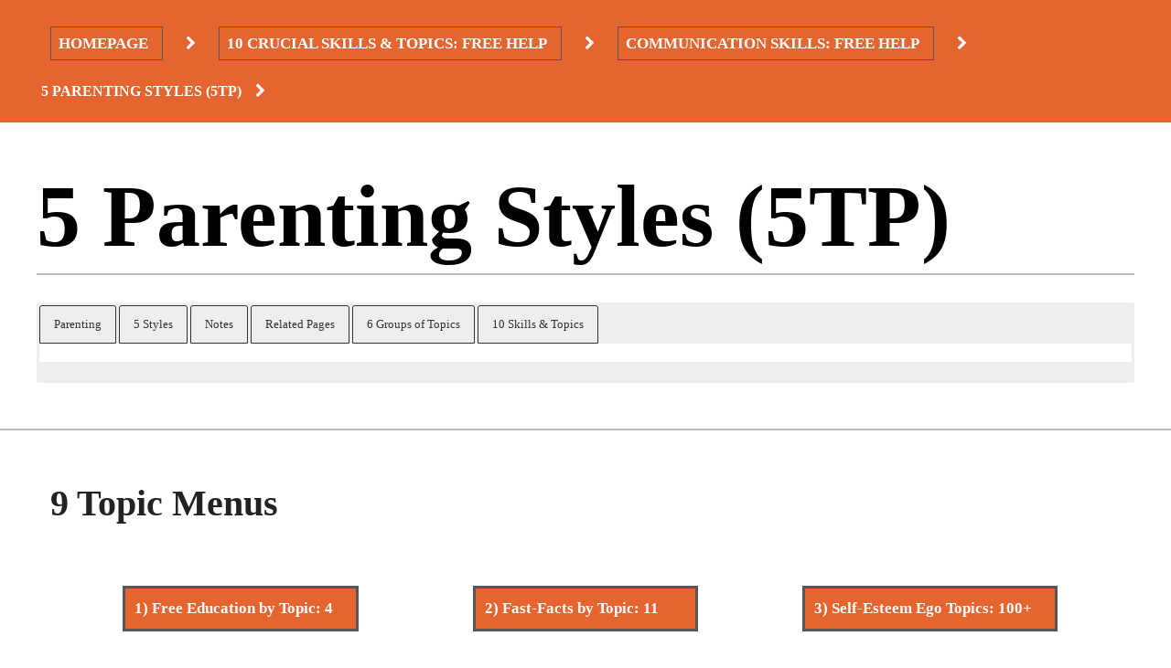

--- FILE ---
content_type: text/html; charset=UTF-8
request_url: https://kevinfitzmaurice.com/free-stuff/communication-skills/5-parenting-styles-5tp/
body_size: 14255
content:
<!doctype html><html lang="en-US" prefix="og: https://ogp.me/ns#" ><head><script data-no-optimize="1">var litespeed_docref=sessionStorage.getItem("litespeed_docref");litespeed_docref&&(Object.defineProperty(document,"referrer",{get:function(){return litespeed_docref}}),sessionStorage.removeItem("litespeed_docref"));</script> <meta charset="UTF-8" /><meta name="viewport" content="width=device-width, initial-scale=1" /><title>5 Parenting Styles Expose the Different Kinds of Parenting</title><meta name="description" content="5 Parenting Styles to understand where you are succeeding or failing as a parent or leader. You can learn a better style for better results."/><meta name="robots" content="follow, index, max-snippet:-1, max-video-preview:-1, max-image-preview:large"/><link rel="canonical" href="https://kevinfitzmaurice.com/free-stuff/communication-skills/5-parenting-styles-5tp/" /><meta property="og:locale" content="en_US" /><meta property="og:type" content="article" /><meta property="og:title" content="5 Parenting Styles Expose the Different Kinds of Parenting" /><meta property="og:description" content="5 Parenting Styles to understand where you are succeeding or failing as a parent or leader. You can learn a better style for better results." /><meta property="og:url" content="https://kevinfitzmaurice.com/free-stuff/communication-skills/5-parenting-styles-5tp/" /><meta property="og:site_name" content="kevinfitzmaurice.com" /><meta property="article:publisher" content="https://www.facebook.com/FitzMauricePublishers/" /><meta property="og:updated_time" content="2023-10-14T10:02:58-08:00" /><meta property="og:image" content="https://kevinfitzmaurice.com/wp-content/uploads/2020/12/games_ego_cover_56.jpg" /><meta property="og:image:secure_url" content="https://kevinfitzmaurice.com/wp-content/uploads/2020/12/games_ego_cover_56.jpg" /><meta property="og:image:width" content="600" /><meta property="og:image:height" content="900" /><meta property="og:image:alt" content="Games Will Help You to Find Freedom from Ego" /><meta property="og:image:type" content="image/jpeg" /><meta property="article:published_time" content="2016-12-03T00:34:36-08:00" /><meta property="article:modified_time" content="2023-10-14T10:02:58-08:00" /><meta name="twitter:card" content="summary_large_image" /><meta name="twitter:title" content="5 Parenting Styles Expose the Different Kinds of Parenting" /><meta name="twitter:description" content="5 Parenting Styles to understand where you are succeeding or failing as a parent or leader. You can learn a better style for better results." /><meta name="twitter:image" content="https://kevinfitzmaurice.com/wp-content/uploads/2020/12/games_ego_cover_56.jpg" /> <script type="application/ld+json" class="rank-math-schema-pro">{"@context":"https://schema.org","@graph":[{"@type":["BookStore","Organization"],"@id":"https://kevinfitzmaurice.com/#organization","name":"FitzMaurice Publishers","url":"https://kevinfitzmaurice.com","sameAs":["https://www.facebook.com/FitzMauricePublishers/"],"logo":{"@type":"ImageObject","@id":"https://kevinfitzmaurice.com/#logo","url":"https://kevinfitzmaurice.com/wp-content/uploads/2016/02/key_logo_medium.png","contentUrl":"https://kevinfitzmaurice.com/wp-content/uploads/2016/02/key_logo_medium.png","caption":"kevinfitzmaurice.com","inLanguage":"en-US","width":"312","height":"169"},"openingHours":["Monday,Tuesday,Wednesday,Thursday,Friday,Saturday,Sunday 09:00-17:00"],"image":{"@id":"https://kevinfitzmaurice.com/#logo"}},{"@type":"WebSite","@id":"https://kevinfitzmaurice.com/#website","url":"https://kevinfitzmaurice.com","name":"kevinfitzmaurice.com","alternateName":"fitzmauricepublishers.com","publisher":{"@id":"https://kevinfitzmaurice.com/#organization"},"inLanguage":"en-US"},{"@type":"ImageObject","@id":"https://kevinfitzmaurice.com/wp-content/uploads/2020/12/games_ego_cover_56-267x400.jpg","url":"https://kevinfitzmaurice.com/wp-content/uploads/2020/12/games_ego_cover_56-267x400.jpg","width":"200","height":"200","inLanguage":"en-US"},{"@type":"WebPage","@id":"https://kevinfitzmaurice.com/free-stuff/communication-skills/5-parenting-styles-5tp/#webpage","url":"https://kevinfitzmaurice.com/free-stuff/communication-skills/5-parenting-styles-5tp/","name":"5 Parenting Styles Expose the Different Kinds of Parenting","datePublished":"2016-12-03T00:34:36-08:00","dateModified":"2023-10-14T10:02:58-08:00","isPartOf":{"@id":"https://kevinfitzmaurice.com/#website"},"primaryImageOfPage":{"@id":"https://kevinfitzmaurice.com/wp-content/uploads/2020/12/games_ego_cover_56-267x400.jpg"},"inLanguage":"en-US"},{"@type":"Person","@id":"https://kevinfitzmaurice.com/author/kevin-evertt-fitzmaurice-m-s/","name":"Kevin Evertt FitzMaurice, M.S.","url":"https://kevinfitzmaurice.com/author/kevin-evertt-fitzmaurice-m-s/","image":{"@type":"ImageObject","@id":"https://kevinfitzmaurice.com/wp-content/litespeed/avatar/f49a5baa4b23a6e3a1922385223d4ae8.jpg?ver=1769033443","url":"https://kevinfitzmaurice.com/wp-content/litespeed/avatar/f49a5baa4b23a6e3a1922385223d4ae8.jpg?ver=1769033443","caption":"Kevin Evertt FitzMaurice, M.S.","inLanguage":"en-US"},"sameAs":["http://dailydoseofdiscernment.blogspot.com/"],"worksFor":{"@id":"https://kevinfitzmaurice.com/#organization"}},{"@type":"Article","headline":"5 Parenting Styles Expose the Different Kinds of Parenting","keywords":"5 Parenting Styles","datePublished":"2016-12-03T00:34:36-08:00","dateModified":"2023-10-14T10:02:58-08:00","author":{"@id":"https://kevinfitzmaurice.com/author/kevin-evertt-fitzmaurice-m-s/","name":"Kevin Evertt FitzMaurice, M.S."},"publisher":{"@id":"https://kevinfitzmaurice.com/#organization"},"description":"5 Parenting Styles to understand where you are succeeding or failing as a parent or leader. You can learn a better style for better results.","name":"5 Parenting Styles Expose the Different Kinds of Parenting","@id":"https://kevinfitzmaurice.com/free-stuff/communication-skills/5-parenting-styles-5tp/#richSnippet","isPartOf":{"@id":"https://kevinfitzmaurice.com/free-stuff/communication-skills/5-parenting-styles-5tp/#webpage"},"image":{"@id":"https://kevinfitzmaurice.com/wp-content/uploads/2020/12/games_ego_cover_56-267x400.jpg"},"inLanguage":"en-US","mainEntityOfPage":{"@id":"https://kevinfitzmaurice.com/free-stuff/communication-skills/5-parenting-styles-5tp/#webpage"}}]}</script> <link rel='dns-prefetch' href='//maxcdn.bootstrapcdn.com' /><link rel="alternate" type="application/rss+xml" title="Kevin Everett FitzMaurice &raquo; Feed" href="https://kevinfitzmaurice.com/feed/" /><link rel="alternate" type="application/rss+xml" title="Kevin Everett FitzMaurice &raquo; Comments Feed" href="https://kevinfitzmaurice.com/comments/feed/" /><link rel="alternate" title="oEmbed (JSON)" type="application/json+oembed" href="https://kevinfitzmaurice.com/wp-json/oembed/1.0/embed?url=https%3A%2F%2Fkevinfitzmaurice.com%2Ffree-stuff%2Fcommunication-skills%2F5-parenting-styles-5tp%2F" /><link rel="alternate" title="oEmbed (XML)" type="text/xml+oembed" href="https://kevinfitzmaurice.com/wp-json/oembed/1.0/embed?url=https%3A%2F%2Fkevinfitzmaurice.com%2Ffree-stuff%2Fcommunication-skills%2F5-parenting-styles-5tp%2F&#038;format=xml" /><style id='wp-img-auto-sizes-contain-inline-css'>img:is([sizes=auto i],[sizes^="auto," i]){contain-intrinsic-size:3000px 1500px}
/*# sourceURL=wp-img-auto-sizes-contain-inline-css */</style><link data-optimized="2" rel="stylesheet" href="https://kevinfitzmaurice.com/wp-content/litespeed/css/3bd521ac2141e1f38a04317282fec595.css?ver=18286" /><style id='global-styles-inline-css'>:root{--wp--preset--aspect-ratio--square: 1;--wp--preset--aspect-ratio--4-3: 4/3;--wp--preset--aspect-ratio--3-4: 3/4;--wp--preset--aspect-ratio--3-2: 3/2;--wp--preset--aspect-ratio--2-3: 2/3;--wp--preset--aspect-ratio--16-9: 16/9;--wp--preset--aspect-ratio--9-16: 9/16;--wp--preset--color--black: #000000;--wp--preset--color--cyan-bluish-gray: #abb8c3;--wp--preset--color--white: #FFFFFF;--wp--preset--color--pale-pink: #f78da7;--wp--preset--color--vivid-red: #cf2e2e;--wp--preset--color--luminous-vivid-orange: #ff6900;--wp--preset--color--luminous-vivid-amber: #fcb900;--wp--preset--color--light-green-cyan: #7bdcb5;--wp--preset--color--vivid-green-cyan: #00d084;--wp--preset--color--pale-cyan-blue: #8ed1fc;--wp--preset--color--vivid-cyan-blue: #0693e3;--wp--preset--color--vivid-purple: #9b51e0;--wp--preset--color--dark-gray: #28303D;--wp--preset--color--gray: #39414D;--wp--preset--color--green: #D1E4DD;--wp--preset--color--blue: #D1DFE4;--wp--preset--color--purple: #D1D1E4;--wp--preset--color--red: #E4D1D1;--wp--preset--color--orange: #E4DAD1;--wp--preset--color--yellow: #EEEADD;--wp--preset--gradient--vivid-cyan-blue-to-vivid-purple: linear-gradient(135deg,rgb(6,147,227) 0%,rgb(155,81,224) 100%);--wp--preset--gradient--light-green-cyan-to-vivid-green-cyan: linear-gradient(135deg,rgb(122,220,180) 0%,rgb(0,208,130) 100%);--wp--preset--gradient--luminous-vivid-amber-to-luminous-vivid-orange: linear-gradient(135deg,rgb(252,185,0) 0%,rgb(255,105,0) 100%);--wp--preset--gradient--luminous-vivid-orange-to-vivid-red: linear-gradient(135deg,rgb(255,105,0) 0%,rgb(207,46,46) 100%);--wp--preset--gradient--very-light-gray-to-cyan-bluish-gray: linear-gradient(135deg,rgb(238,238,238) 0%,rgb(169,184,195) 100%);--wp--preset--gradient--cool-to-warm-spectrum: linear-gradient(135deg,rgb(74,234,220) 0%,rgb(151,120,209) 20%,rgb(207,42,186) 40%,rgb(238,44,130) 60%,rgb(251,105,98) 80%,rgb(254,248,76) 100%);--wp--preset--gradient--blush-light-purple: linear-gradient(135deg,rgb(255,206,236) 0%,rgb(152,150,240) 100%);--wp--preset--gradient--blush-bordeaux: linear-gradient(135deg,rgb(254,205,165) 0%,rgb(254,45,45) 50%,rgb(107,0,62) 100%);--wp--preset--gradient--luminous-dusk: linear-gradient(135deg,rgb(255,203,112) 0%,rgb(199,81,192) 50%,rgb(65,88,208) 100%);--wp--preset--gradient--pale-ocean: linear-gradient(135deg,rgb(255,245,203) 0%,rgb(182,227,212) 50%,rgb(51,167,181) 100%);--wp--preset--gradient--electric-grass: linear-gradient(135deg,rgb(202,248,128) 0%,rgb(113,206,126) 100%);--wp--preset--gradient--midnight: linear-gradient(135deg,rgb(2,3,129) 0%,rgb(40,116,252) 100%);--wp--preset--gradient--purple-to-yellow: linear-gradient(160deg, #D1D1E4 0%, #EEEADD 100%);--wp--preset--gradient--yellow-to-purple: linear-gradient(160deg, #EEEADD 0%, #D1D1E4 100%);--wp--preset--gradient--green-to-yellow: linear-gradient(160deg, #D1E4DD 0%, #EEEADD 100%);--wp--preset--gradient--yellow-to-green: linear-gradient(160deg, #EEEADD 0%, #D1E4DD 100%);--wp--preset--gradient--red-to-yellow: linear-gradient(160deg, #E4D1D1 0%, #EEEADD 100%);--wp--preset--gradient--yellow-to-red: linear-gradient(160deg, #EEEADD 0%, #E4D1D1 100%);--wp--preset--gradient--purple-to-red: linear-gradient(160deg, #D1D1E4 0%, #E4D1D1 100%);--wp--preset--gradient--red-to-purple: linear-gradient(160deg, #E4D1D1 0%, #D1D1E4 100%);--wp--preset--font-size--small: 18px;--wp--preset--font-size--medium: 20px;--wp--preset--font-size--large: 24px;--wp--preset--font-size--x-large: 42px;--wp--preset--font-size--extra-small: 16px;--wp--preset--font-size--normal: 20px;--wp--preset--font-size--extra-large: 40px;--wp--preset--font-size--huge: 96px;--wp--preset--font-size--gigantic: 144px;--wp--preset--spacing--20: 0.44rem;--wp--preset--spacing--30: 0.67rem;--wp--preset--spacing--40: 1rem;--wp--preset--spacing--50: 1.5rem;--wp--preset--spacing--60: 2.25rem;--wp--preset--spacing--70: 3.38rem;--wp--preset--spacing--80: 5.06rem;--wp--preset--shadow--natural: 6px 6px 9px rgba(0, 0, 0, 0.2);--wp--preset--shadow--deep: 12px 12px 50px rgba(0, 0, 0, 0.4);--wp--preset--shadow--sharp: 6px 6px 0px rgba(0, 0, 0, 0.2);--wp--preset--shadow--outlined: 6px 6px 0px -3px rgb(255, 255, 255), 6px 6px rgb(0, 0, 0);--wp--preset--shadow--crisp: 6px 6px 0px rgb(0, 0, 0);}:where(.is-layout-flex){gap: 0.5em;}:where(.is-layout-grid){gap: 0.5em;}body .is-layout-flex{display: flex;}.is-layout-flex{flex-wrap: wrap;align-items: center;}.is-layout-flex > :is(*, div){margin: 0;}body .is-layout-grid{display: grid;}.is-layout-grid > :is(*, div){margin: 0;}:where(.wp-block-columns.is-layout-flex){gap: 2em;}:where(.wp-block-columns.is-layout-grid){gap: 2em;}:where(.wp-block-post-template.is-layout-flex){gap: 1.25em;}:where(.wp-block-post-template.is-layout-grid){gap: 1.25em;}.has-black-color{color: var(--wp--preset--color--black) !important;}.has-cyan-bluish-gray-color{color: var(--wp--preset--color--cyan-bluish-gray) !important;}.has-white-color{color: var(--wp--preset--color--white) !important;}.has-pale-pink-color{color: var(--wp--preset--color--pale-pink) !important;}.has-vivid-red-color{color: var(--wp--preset--color--vivid-red) !important;}.has-luminous-vivid-orange-color{color: var(--wp--preset--color--luminous-vivid-orange) !important;}.has-luminous-vivid-amber-color{color: var(--wp--preset--color--luminous-vivid-amber) !important;}.has-light-green-cyan-color{color: var(--wp--preset--color--light-green-cyan) !important;}.has-vivid-green-cyan-color{color: var(--wp--preset--color--vivid-green-cyan) !important;}.has-pale-cyan-blue-color{color: var(--wp--preset--color--pale-cyan-blue) !important;}.has-vivid-cyan-blue-color{color: var(--wp--preset--color--vivid-cyan-blue) !important;}.has-vivid-purple-color{color: var(--wp--preset--color--vivid-purple) !important;}.has-black-background-color{background-color: var(--wp--preset--color--black) !important;}.has-cyan-bluish-gray-background-color{background-color: var(--wp--preset--color--cyan-bluish-gray) !important;}.has-white-background-color{background-color: var(--wp--preset--color--white) !important;}.has-pale-pink-background-color{background-color: var(--wp--preset--color--pale-pink) !important;}.has-vivid-red-background-color{background-color: var(--wp--preset--color--vivid-red) !important;}.has-luminous-vivid-orange-background-color{background-color: var(--wp--preset--color--luminous-vivid-orange) !important;}.has-luminous-vivid-amber-background-color{background-color: var(--wp--preset--color--luminous-vivid-amber) !important;}.has-light-green-cyan-background-color{background-color: var(--wp--preset--color--light-green-cyan) !important;}.has-vivid-green-cyan-background-color{background-color: var(--wp--preset--color--vivid-green-cyan) !important;}.has-pale-cyan-blue-background-color{background-color: var(--wp--preset--color--pale-cyan-blue) !important;}.has-vivid-cyan-blue-background-color{background-color: var(--wp--preset--color--vivid-cyan-blue) !important;}.has-vivid-purple-background-color{background-color: var(--wp--preset--color--vivid-purple) !important;}.has-black-border-color{border-color: var(--wp--preset--color--black) !important;}.has-cyan-bluish-gray-border-color{border-color: var(--wp--preset--color--cyan-bluish-gray) !important;}.has-white-border-color{border-color: var(--wp--preset--color--white) !important;}.has-pale-pink-border-color{border-color: var(--wp--preset--color--pale-pink) !important;}.has-vivid-red-border-color{border-color: var(--wp--preset--color--vivid-red) !important;}.has-luminous-vivid-orange-border-color{border-color: var(--wp--preset--color--luminous-vivid-orange) !important;}.has-luminous-vivid-amber-border-color{border-color: var(--wp--preset--color--luminous-vivid-amber) !important;}.has-light-green-cyan-border-color{border-color: var(--wp--preset--color--light-green-cyan) !important;}.has-vivid-green-cyan-border-color{border-color: var(--wp--preset--color--vivid-green-cyan) !important;}.has-pale-cyan-blue-border-color{border-color: var(--wp--preset--color--pale-cyan-blue) !important;}.has-vivid-cyan-blue-border-color{border-color: var(--wp--preset--color--vivid-cyan-blue) !important;}.has-vivid-purple-border-color{border-color: var(--wp--preset--color--vivid-purple) !important;}.has-vivid-cyan-blue-to-vivid-purple-gradient-background{background: var(--wp--preset--gradient--vivid-cyan-blue-to-vivid-purple) !important;}.has-light-green-cyan-to-vivid-green-cyan-gradient-background{background: var(--wp--preset--gradient--light-green-cyan-to-vivid-green-cyan) !important;}.has-luminous-vivid-amber-to-luminous-vivid-orange-gradient-background{background: var(--wp--preset--gradient--luminous-vivid-amber-to-luminous-vivid-orange) !important;}.has-luminous-vivid-orange-to-vivid-red-gradient-background{background: var(--wp--preset--gradient--luminous-vivid-orange-to-vivid-red) !important;}.has-very-light-gray-to-cyan-bluish-gray-gradient-background{background: var(--wp--preset--gradient--very-light-gray-to-cyan-bluish-gray) !important;}.has-cool-to-warm-spectrum-gradient-background{background: var(--wp--preset--gradient--cool-to-warm-spectrum) !important;}.has-blush-light-purple-gradient-background{background: var(--wp--preset--gradient--blush-light-purple) !important;}.has-blush-bordeaux-gradient-background{background: var(--wp--preset--gradient--blush-bordeaux) !important;}.has-luminous-dusk-gradient-background{background: var(--wp--preset--gradient--luminous-dusk) !important;}.has-pale-ocean-gradient-background{background: var(--wp--preset--gradient--pale-ocean) !important;}.has-electric-grass-gradient-background{background: var(--wp--preset--gradient--electric-grass) !important;}.has-midnight-gradient-background{background: var(--wp--preset--gradient--midnight) !important;}.has-small-font-size{font-size: var(--wp--preset--font-size--small) !important;}.has-medium-font-size{font-size: var(--wp--preset--font-size--medium) !important;}.has-large-font-size{font-size: var(--wp--preset--font-size--large) !important;}.has-x-large-font-size{font-size: var(--wp--preset--font-size--x-large) !important;}
/*# sourceURL=global-styles-inline-css */</style><style id='classic-theme-styles-inline-css'>/*! This file is auto-generated */
.wp-block-button__link{color:#fff;background-color:#32373c;border-radius:9999px;box-shadow:none;text-decoration:none;padding:calc(.667em + 2px) calc(1.333em + 2px);font-size:1.125em}.wp-block-file__button{background:#32373c;color:#fff;text-decoration:none}
/*# sourceURL=/wp-includes/css/classic-themes.min.css */</style><style id='twenty-twenty-one-custom-color-overrides-inline-css'>:root .editor-styles-wrapper{--global--color-background: #ffffff;--global--color-primary: #000;--global--color-secondary: #000;--button--color-background: #000;--button--color-text-hover: #000;}
/*# sourceURL=twenty-twenty-one-custom-color-overrides-inline-css */</style><link rel='stylesheet' id='load-fa-css' href='https://maxcdn.bootstrapcdn.com/font-awesome/4.7.0/css/font-awesome.min.css?ver=6.9' media='all' /><style id='twenty-twenty-one-style-inline-css'>:root{--global--color-background: #ffffff;--global--color-primary: #000;--global--color-secondary: #000;--button--color-background: #000;--button--color-text-hover: #000;}
/*# sourceURL=twenty-twenty-one-style-inline-css */</style><script type="litespeed/javascript" data-src="https://kevinfitzmaurice.com/wp-includes/js/jquery/jquery.min.js" id="jquery-core-js"></script> <script id="twenty-twenty-one-ie11-polyfills-js-after" type="litespeed/javascript">(Element.prototype.matches&&Element.prototype.closest&&window.NodeList&&NodeList.prototype.forEach)||document.write('<script src="https://kevinfitzmaurice.com/wp-content/themes/twentytwentyone/assets/js/polyfills.js"></scr'+'ipt>')</script> <link rel="https://api.w.org/" href="https://kevinfitzmaurice.com/wp-json/" /><link rel="alternate" title="JSON" type="application/json" href="https://kevinfitzmaurice.com/wp-json/wp/v2/pages/11443" /><meta name="generator" content="WordPress 6.9" /><link rel='shortlink' href='https://kevinfitzmaurice.com/?p=11443' /><style id="custom-background-css">body.custom-background { background-color: #ffffff; }</style><link rel="icon" href="https://kevinfitzmaurice.com/wp-content/uploads/2017/08/kevinfitzmaurice_152-100x100.png" sizes="32x32" /><link rel="icon" href="https://kevinfitzmaurice.com/wp-content/uploads/2017/08/kevinfitzmaurice_152.png" sizes="192x192" /><link rel="apple-touch-icon" href="https://kevinfitzmaurice.com/wp-content/uploads/2017/08/kevinfitzmaurice_152.png" /><meta name="msapplication-TileImage" content="https://kevinfitzmaurice.com/wp-content/uploads/2017/08/kevinfitzmaurice_152.png" /><style id="wp-custom-css">/*isbn no*/
.isbn {
	margin-left:0px!important;
}
@media only screen and (min-width: 760px) {
.price-columns {
	max-width:45%;
	float:left;
	margin-left:2%;
}
.price-columns-left {
	max-width:45%;
	float:left;
	margin-right:5%;
	padding-right:5%;
	border-right: 2px solid #00000045;

}
	hr.bft-border-mobile {
		display:none;
	}
}

/*image left alig fix for slider*/
.n2-ss-slider .n2-ss-item-image {
    float: left;
}

/*slider alignment*//*
div.n2-ss-slide {
	margin-left:-9%;
}*/</style><style>:root {
--font-base: ;
--font-headings: ;
--font-input: ;
}
body, #content, .entry-content, .post-content, .page-content, .post-excerpt, .entry-summary, .entry-excerpt, .widget-area, .widget, .sidebar, #sidebar, footer, .footer, #footer, .site-footer, #site-footer, .entry-content p, .entry-content ol, .entry-content ul, .entry-content dl, .entry-content dt, .widget_text p, .widget_text ol, .widget_text ul, .widget_text dl, .widget_text dt, .widget-content .rssSummary {
 }
#site-title, .site-title, #site-title a, .site-title a, .entry-title, .entry-title a, h1, h2, h3, h4, h5, h6, .widget-title, .elementor-heading-title {
 }
button, .button, input, select, textarea, .wp-block-button, .wp-block-button__link {
 }
.wp-block-post-title, .wp-block-post-title a, .entry-title, .entry-title a, .post-title, .post-title a, .page-title, .entry-content h1, #content h1, .type-post h1, .type-page h1, .elementor h1 {
 }</style><link rel="preconnect" href="https://fonts.gstatic.com"></head><body class="wp-singular page-template-default page page-id-11443 page-child parent-pageid-494 custom-background wp-custom-logo wp-embed-responsive wp-theme-twentytwentyone wp-child-theme-twentytwentyone-child is-light-theme has-background-white no-js singular has-main-navigation"><div id="page" class="site">
<a class="skip-link screen-reader-text" href="#content">Skip to content</a><header id="masthead" class="site-header has-logo has-title-and-tagline has-menu" role="banner"><div class="site-logo"><a href="https://kevinfitzmaurice.com/" class="custom-logo-link" rel="home" data-wpel-link="internal"><img data-lazyloaded="1" src="[data-uri]" width="312" height="169" data-src="https://kevinfitzmaurice.com/wp-content/uploads/2016/02/key_logo_medium.png.webp" class="custom-logo" alt="Logo for Kevin&#039;s Website" decoding="async" fetchpriority="high" data-srcset="https://kevinfitzmaurice.com/wp-content/uploads/2016/02/key_logo_medium.png.webp 312w, https://kevinfitzmaurice.com/wp-content/uploads/2016/02/key_logo_medium-288x156.png 288w, https://kevinfitzmaurice.com/wp-content/uploads/2016/02/key_logo_medium-220x119.png 220w" data-sizes="(max-width: 312px) 100vw, 312px" /></a></div><div class="site-branding"><p class="site-title"><a href="https://kevinfitzmaurice.com/" data-wpel-link="internal">Kevin Everett FitzMaurice</a></p><p class="site-description">
Ego Freedom Is Possible and Will Improve Your Well-being</p></div><nav id="site-navigation" class="primary-navigation" role="navigation" aria-label="Primary menu"><div class="menu-button-container">
<button id="primary-mobile-menu" class="button" aria-controls="primary-menu-list" aria-expanded="false">
<span class="dropdown-icon open">Menu					<svg class="svg-icon" width="24" height="24" aria-hidden="true" role="img" focusable="false" viewBox="0 0 24 24" fill="none" xmlns="http://www.w3.org/2000/svg"><path fill-rule="evenodd" clip-rule="evenodd" d="M4.5 6H19.5V7.5H4.5V6ZM4.5 12H19.5V13.5H4.5V12ZM19.5 18H4.5V19.5H19.5V18Z" fill="currentColor"/></svg>				</span>
<span class="dropdown-icon close">Close					<svg class="svg-icon" width="24" height="24" aria-hidden="true" role="img" focusable="false" viewBox="0 0 24 24" fill="none" xmlns="http://www.w3.org/2000/svg"><path fill-rule="evenodd" clip-rule="evenodd" d="M12 10.9394L5.53033 4.46973L4.46967 5.53039L10.9393 12.0001L4.46967 18.4697L5.53033 19.5304L12 13.0607L18.4697 19.5304L19.5303 18.4697L13.0607 12.0001L19.5303 5.53039L18.4697 4.46973L12 10.9394Z" fill="currentColor"/></svg>				</span>
</button></div><div class="primary-menu-container"><ul id="primary-menu-list" class="menu-wrapper"><li id="menu-item-28661" class="menu-item menu-item-type-custom menu-item-object-custom menu-item-28661"><a href="https://kevinfitzmaurice.com/newfitz/newfitz/newfitz/newfitz/lists-and-links/quotations-topics/free-fast-facts/" data-wpel-link="internal">Fast-Facts</a></li><li id="menu-item-28662" class="menu-item menu-item-type-custom menu-item-object-custom menu-item-28662"><a href="https://kevinfitzmaurice.com/newfitz/newfitz/newfitz/newfitz/lists-and-links/lists-of-our-pages/book-facts/about-the-author/" data-wpel-link="internal">About Author</a></li><li id="menu-item-706" class="menu-item menu-item-type-custom menu-item-object-custom menu-item-706"><a href="https://geni.us/AuthorKevin" data-wpel-link="external" target="_blank" rel="external noopener noreferrer">Amazon Author</a></li></ul></div></nav></header><div id="content" class="site-content"><div id="primary" class="content-area"><main id="main" class="site-main" role="main"><div id="breadcrumb-holder"><div class="container"><ul id="breadcrumbs" class="breadcrumbs"><li class="item-home"><a class="bread-link bread-home" href="https://kevinfitzmaurice.com" title="Homepage" data-wpel-link="internal">Homepage</a></li><li class="item-parent item-parent-523"><a class="bread-parent bread-parent-523" href="https://kevinfitzmaurice.com/free-stuff/" title="10 Crucial Skills &#038; Topics: Free Help" data-wpel-link="internal">10 Crucial Skills &#038; Topics: Free Help</a></li><li class="separator separator-523"> &gt;</li><li class="item-parent item-parent-494"><a class="bread-parent bread-parent-494" href="https://kevinfitzmaurice.com/free-stuff/communication-skills/" title="Communication Skills: Free Help" data-wpel-link="internal">Communication Skills: Free Help</a></li><li class="separator separator-494"> &gt;</li><li class="item-current item-11443"><strong title="5 Parenting Styles (5TP)"> 5 Parenting Styles (5TP)</strong></li></ul></div></div><div class="container-pages"><article id="post-11443" class="post-11443 page type-page status-publish hentry entry"><header class="entry-header alignwide"><h1 class="entry-title">5 Parenting Styles (5TP)</h1></header><div class="entry-content"><div class="su-tabs su-tabs-style-default su-tabs-mobile-stack" data-active="1" data-scroll-offset="0" data-anchor-in-url="no"><div class="su-tabs-nav"><span class="" data-anchor="url=" data-url="" data-target="blank" tabindex="0" role="button">Parenting</span><span class="" data-anchor="url=" data-url="" data-target="blank" tabindex="0" role="button">5 Styles</span><span class="" data-anchor="url=" data-url="" data-target="blank" tabindex="0" role="button">Notes</span><span class="" data-anchor="url=" data-url="" data-target="blank" tabindex="0" role="button">Related Pages</span><span class="" data-anchor="url=" data-url="" data-target="blank" tabindex="0" role="button">6 Groups of Topics</span><span class="" data-anchor="url=" data-url="" data-target="blank" tabindex="0" role="button">10 Skills &amp; Topics</span></div><div class="su-tabs-panes"><div class="su-tabs-pane su-u-clearfix su-u-trim" data-title="Parenting"><h2 style="text-align: justify;"><strong>Too Much &amp; Too Little Are Both Bad Parenting</strong></h2><ul><li><i><strong><a href="https://kevinfitzmaurice.com/product/attitude-is-all-you-need/" data-wpel-link="internal">Attitude Is All You Need! Second Edition</a></strong></i> will help you to <strong>improve your attitude</strong>, which improves everything else.</li><li><a class="book-button" href="https://kevinfitzmaurice.com/product/discovery-demands-5tp/" data-wpel-link="internal"><em><strong>Discovery Demands 5TP:</strong></em> The Evolution of Perspective</a></li></ul><hr style="margin-bottom: 20px !important; margin-top: 20px !important; display: block;" /><p>5 Parenting Styles &lt;hr style=&#8221;margin-bottom: 20px !important; margin-top: 20px !important; display: block;&#8221; /&gt; to understand where you are succeeding or failing as a parent or leader. You can learn a better style for better results.</p><hr style="margin-bottom: 20px !important; margin-top: 20px !important; display: block;" /><p>&#8220;Fathers, provoke not your children to anger, lest they be discouraged.&#8221; —Colossians 3:21</p><hr style="margin-bottom: 20px !important; margin-top: 20px !important; display: block;" /><ul><li>Read and discover the best diagrams and maps of how people control and manipulate you.</li><li>5 Parenting Styles will become clearer when you understand this book.</li></ul><p><a href="https://mybook.to/EgoGames" target="_blank" rel="noopener external noreferrer" data-wpel-link="external"><img data-lazyloaded="1" src="[data-uri]" width="267" height="400" decoding="async" class="alignnone size-medium wp-image-37812" data-src="https://kevinfitzmaurice.com/wp-content/uploads/2020/12/games_ego_cover_56-267x400.jpg" alt="400" data-srcset="https://kevinfitzmaurice.com/wp-content/uploads/2020/12/games_ego_cover_56-267x400.jpg 267w, https://kevinfitzmaurice.com/wp-content/uploads/2020/12/games_ego_cover_56-180x270.jpg 180w, https://kevinfitzmaurice.com/wp-content/uploads/2020/12/games_ego_cover_56-205x307.jpg 205w, https://kevinfitzmaurice.com/wp-content/uploads/2020/12/games_ego_cover_56-288x432.jpg 288w, https://kevinfitzmaurice.com/wp-content/uploads/2020/12/games_ego_cover_56.jpg.webp 600w" data-sizes="(max-width: 267px) 100vw, 267px" /></a></p></div><div class="su-tabs-pane su-u-clearfix su-u-trim" data-title="5 Styles"><h3><strong>5 Parenting Styles: Table</strong></h3><ul><li>Click for more pages on parenting.</li></ul><p style="text-align: justify;"><a href="https://kevinfitzmaurice.com/lists-and-links/topic-parenting-management/" data-wpel-link="internal"><img data-lazyloaded="1" src="[data-uri]" decoding="async" class="alignnone wp-image-11442" data-src="https://kevinfitzmaurice.com/wp-content/uploads/2016/12/5TP_parenting_styles.png.webp" alt="5 Parenting Styles (5TP)" width="600" height="262" data-srcset="https://kevinfitzmaurice.com/wp-content/uploads/2016/12/5TP_parenting_styles.png.webp 2332w, https://kevinfitzmaurice.com/wp-content/uploads/2016/12/5TP_parenting_styles-288x126.png 288w, https://kevinfitzmaurice.com/wp-content/uploads/2016/12/5TP_parenting_styles-220x96.png 220w, https://kevinfitzmaurice.com/wp-content/uploads/2016/12/5TP_parenting_styles-360x157.png 360w" data-sizes="(max-width: 600px) 100vw, 600px" /></a></p><hr style="margin-bottom: 20px !important; margin-top: 20px !important; display: block;" /><ul><li>Read and discover the best diagrams and maps of how people control and manipulate you.</li><li>5 Parenting Styles will become clearer when you understand this book.</li></ul><p><a href="https://mybook.to/EgoGames" target="_blank" rel="noopener external noreferrer" data-wpel-link="external"><img data-lazyloaded="1" src="[data-uri]" width="267" height="400" decoding="async" class="alignnone size-medium wp-image-37812" data-src="https://kevinfitzmaurice.com/wp-content/uploads/2020/12/games_ego_cover_56-267x400.jpg" alt="400" data-srcset="https://kevinfitzmaurice.com/wp-content/uploads/2020/12/games_ego_cover_56-267x400.jpg 267w, https://kevinfitzmaurice.com/wp-content/uploads/2020/12/games_ego_cover_56-180x270.jpg 180w, https://kevinfitzmaurice.com/wp-content/uploads/2020/12/games_ego_cover_56-205x307.jpg 205w, https://kevinfitzmaurice.com/wp-content/uploads/2020/12/games_ego_cover_56-288x432.jpg 288w, https://kevinfitzmaurice.com/wp-content/uploads/2020/12/games_ego_cover_56.jpg.webp 600w" data-sizes="(max-width: 267px) 100vw, 267px" /></a></p></div><div class="su-tabs-pane su-u-clearfix su-u-trim" data-title="Notes"><h3 style="text-align: justify;"><strong>5 Parenting Styles: Notes</strong></h3><ul><li>Use the chart on the 5 styles to find your balance when parenting.</li><li>The answer is to allow for a balance of freedom and discipline for children.</li><li>You also want to find a balance of love for yourself and others. In other words, you can come first sometimes.</li></ul><hr style="margin-bottom: 20px !important; margin-top: 20px !important; display: block;" /><h4><strong>5 Parenting Styles: Children Need</strong></h4><ul><li>Children need boundaries, limits, and love.</li><li>Children need the freedom to explore and make mistakes.</li><li>Children need a sense of safety and direction.</li><li>Great leaders provide direction but not too much control.</li></ul><hr style="margin-bottom: 20px !important; margin-top: 20px !important; display: block;" /><ul><li>Read and discover the best diagrams and maps of how people control and manipulate you.</li><li>5 Parenting Styles will become clearer when you understand this book.</li></ul><p><a href="https://mybook.to/EgoGames" target="_blank" rel="noopener external noreferrer" data-wpel-link="external"><img data-lazyloaded="1" src="[data-uri]" decoding="async" class="alignnone wp-image-37812 size-medium" data-src="https://kevinfitzmaurice.com/wp-content/uploads/2020/12/games_ego_cover_56-267x400.jpg" alt="5 Parenting Styles" width="267" height="400" data-srcset="https://kevinfitzmaurice.com/wp-content/uploads/2020/12/games_ego_cover_56-267x400.jpg 267w, https://kevinfitzmaurice.com/wp-content/uploads/2020/12/games_ego_cover_56-180x270.jpg 180w, https://kevinfitzmaurice.com/wp-content/uploads/2020/12/games_ego_cover_56-205x307.jpg 205w, https://kevinfitzmaurice.com/wp-content/uploads/2020/12/games_ego_cover_56-288x432.jpg 288w, https://kevinfitzmaurice.com/wp-content/uploads/2020/12/games_ego_cover_56.jpg.webp 600w" data-sizes="(max-width: 267px) 100vw, 267px" /></a></p></div><div class="su-tabs-pane su-u-clearfix su-u-trim" data-title="Related Pages"><h3><strong>5 Parenting Styles: Related Pages</strong></h3><ol><li><a href="https://kevinfitzmaurice.com/free-stuff/communication-skills/" data-wpel-link="internal">Communication Skills: Free Help</a></li><li>More on 5TP: <a href="https://kevinfitzmaurice.com/lists-and-links/5-thinking-positions/" data-wpel-link="internal">Pages by Topic: 5 Thinking Positions</a></li><li>More on Parenting: <a href="https://kevinfitzmaurice.com/lists-and-links/topic-parenting-management/" data-wpel-link="internal">Parenting &amp; Management Issues: List Pages</a></li></ol><hr style="margin-bottom: 20px !important; margin-top: 20px !important; display: block;" /><ul><li>Read to discover how thinking can mislead you.</li></ul><p><a href="https://kevinfitzmaurice.com/product/planet-earth-insane-asylum-2nd-ed/" data-wpel-link="internal"><img data-lazyloaded="1" src="[data-uri]" decoding="async" class="alignnone size-large wp-image-10193" data-src="https://kevinfitzmaurice.com/wp-content/uploads/2016/10/earth_cover_300-291x400.jpg" alt="book cover Planet Earth" width="291" height="400" data-srcset="https://kevinfitzmaurice.com/wp-content/uploads/2016/10/earth_cover_300-291x400.jpg 291w, https://kevinfitzmaurice.com/wp-content/uploads/2016/10/earth_cover_300-288x396.jpg 288w, https://kevinfitzmaurice.com/wp-content/uploads/2016/10/earth_cover_300-220x303.jpg 220w, https://kevinfitzmaurice.com/wp-content/uploads/2016/10/earth_cover_300.jpg.webp 1598w" data-sizes="(max-width: 291px) 100vw, 291px" /></a></p><hr style="margin-bottom: 20px !important; margin-top: 20px !important; display: block;" /><ul><li>Read and master the life skill of acceptance using the best combination of CBT, REBT, &amp; Stoicism.</li></ul><p><a href="https://kevinfitzmaurice.com/product/stiffer/" data-wpel-link="internal"><img data-lazyloaded="1" src="[data-uri]" loading="lazy" decoding="async" class="alignnone wp-image-37712 size-medium" data-src="https://kevinfitzmaurice.com/wp-content/uploads/2020/12/stiffer-267x400.jpg" alt="5 Parenting" width="267" height="400" data-srcset="https://kevinfitzmaurice.com/wp-content/uploads/2020/12/stiffer-267x400.jpg 267w, https://kevinfitzmaurice.com/wp-content/uploads/2020/12/stiffer-180x270.jpg 180w, https://kevinfitzmaurice.com/wp-content/uploads/2020/12/stiffer-288x432.jpg 288w, https://kevinfitzmaurice.com/wp-content/uploads/2020/12/stiffer-205x307.jpg 205w, https://kevinfitzmaurice.com/wp-content/uploads/2020/12/stiffer.jpg.webp 600w" data-sizes="auto, (max-width: 267px) 100vw, 267px" /></a></p><hr style="margin-bottom: 20px !important; margin-top: 20px !important; display: block;" /><ul><li>Read and discover the best diagrams and maps of how people control and manipulate you.</li><li>5 Parenting Styles will become clearer when you understand this book.</li></ul><p><a href="https://mybook.to/EgoGames" target="_blank" rel="noopener external noreferrer" data-wpel-link="external"><img data-lazyloaded="1" src="[data-uri]" loading="lazy" decoding="async" class="alignnone wp-image-37812 size-medium" data-src="https://kevinfitzmaurice.com/wp-content/uploads/2020/12/games_ego_cover_56-267x400.jpg" alt="5 Parenting" width="267" height="400" data-srcset="https://kevinfitzmaurice.com/wp-content/uploads/2020/12/games_ego_cover_56-267x400.jpg 267w, https://kevinfitzmaurice.com/wp-content/uploads/2020/12/games_ego_cover_56-180x270.jpg 180w, https://kevinfitzmaurice.com/wp-content/uploads/2020/12/games_ego_cover_56-205x307.jpg 205w, https://kevinfitzmaurice.com/wp-content/uploads/2020/12/games_ego_cover_56-288x432.jpg 288w, https://kevinfitzmaurice.com/wp-content/uploads/2020/12/games_ego_cover_56.jpg.webp 600w" data-sizes="auto, (max-width: 267px) 100vw, 267px" /></a></p></div><div class="su-tabs-pane su-u-clearfix su-u-trim" data-title="6 Groups of Topics"><h3><strong>5 Parenting Styles: 6 Groups of Topics Menu</strong></h3><ul class="no-bullet-border"><li><a href="https://kevinfitzmaurice.com/lists-and-links/lists-of-our-pages/" class="su-button su-button-style-default left" style="color:#FFFFFF;background-color:#e5642f;border-color:#b85026;border-radius:0px" target="_self" data-wpel-link="internal"><span style="color:#FFFFFF;padding:0px 22px;font-size:17px;line-height:34px;border-color:#ed936e;border-radius:0px;text-shadow:none"> <strong>1. Pages by Topic</strong></span></a></li><li><a href="https://kevinfitzmaurice.com/lists-and-links/quotations-topics/free-fast-facts/" class="su-button su-button-style-default left" style="color:#FFFFFF;background-color:#e5642f;border-color:#b85026;border-radius:0px" target="_self" data-wpel-link="internal"><span style="color:#FFFFFF;padding:0px 22px;font-size:17px;line-height:34px;border-color:#ed936e;border-radius:0px;text-shadow:none"> <b>2. Fast-Facts by Topic</b></span></a></li><li><a href="https://kevinfitzmaurice.com/lists-and-links/quotations-topics/" class="su-button su-button-style-default left" style="color:#FFFFFF;background-color:#e5642f;border-color:#b85026;border-radius:0px" target="_self" data-wpel-link="internal"><span style="color:#FFFFFF;padding:0px 22px;font-size:17px;line-height:34px;border-color:#ed936e;border-radius:0px;text-shadow:none"> <strong>3. Quotations by Topic</strong></span></a></li><li><a href="https://kevinfitzmaurice.com/lists-and-links/poems/" class="su-button su-button-style-default left" style="color:#FFFFFF;background-color:#e5642f;border-color:#b85026;border-radius:0px" target="_self" data-wpel-link="internal"><span style="color:#FFFFFF;padding:0px 22px;font-size:17px;line-height:34px;border-color:#ed936e;border-radius:0px;text-shadow:none"> <strong>4. Poems by Topic</strong></span></a></li><li><a href="https://kevinfitzmaurice.com/lists-and-links/scripture-topics/" class="su-button su-button-style-default left" style="color:#FFFFFF;background-color:#e5642f;border-color:#b85026;border-radius:0px" target="_self" data-wpel-link="internal"><span style="color:#FFFFFF;padding:0px 22px;font-size:17px;line-height:34px;border-color:#ed936e;border-radius:0px;text-shadow:none"> <strong>5. Scripture by Topic</strong></span></a></li><li><a href="https://kevinfitzmaurice.com/lists-and-links/websites-by-topic/" class="su-button su-button-style-default left" style="color:#FFFFFF;background-color:#e5642f;border-color:#b85026;border-radius:0px" target="_self" data-wpel-link="internal"><span style="color:#FFFFFF;padding:0px 22px;font-size:17px;line-height:34px;border-color:#ed936e;border-radius:0px;text-shadow:none"> <strong>6. Websites by Topic</strong></span></a></li></ul><hr style="margin-bottom: 20px !important; margin-top: 20px !important; display: block;" /><ul><li>Read and master the life skill of acceptance using the best combination of CBT, REBT, &amp; Stoicism.</li></ul><p><a href="https://kevinfitzmaurice.com/product/stiffer/" data-wpel-link="internal"><img data-lazyloaded="1" src="[data-uri]" loading="lazy" decoding="async" class="alignnone wp-image-37712 size-medium" data-src="https://kevinfitzmaurice.com/wp-content/uploads/2020/12/stiffer-267x400.jpg" alt="5 Parenting" width="267" height="400" data-srcset="https://kevinfitzmaurice.com/wp-content/uploads/2020/12/stiffer-267x400.jpg 267w, https://kevinfitzmaurice.com/wp-content/uploads/2020/12/stiffer-180x270.jpg 180w, https://kevinfitzmaurice.com/wp-content/uploads/2020/12/stiffer-288x432.jpg 288w, https://kevinfitzmaurice.com/wp-content/uploads/2020/12/stiffer-205x307.jpg 205w, https://kevinfitzmaurice.com/wp-content/uploads/2020/12/stiffer.jpg.webp 600w" data-sizes="auto, (max-width: 267px) 100vw, 267px" /></a></p><hr style="margin-bottom: 20px !important; margin-top: 20px !important; display: block;" /><ul><li>Read and discover the best diagrams and maps of how people control and manipulate you.</li><li>5 Parenting Styles will become clearer when you understand this book.</li></ul><p><a href="https://mybook.to/EgoGames" target="_blank" rel="noopener external noreferrer" data-wpel-link="external"><img data-lazyloaded="1" src="[data-uri]" loading="lazy" decoding="async" class="alignnone wp-image-37812 size-medium" data-src="https://kevinfitzmaurice.com/wp-content/uploads/2020/12/games_ego_cover_56-267x400.jpg" alt="5 Parenting" width="267" height="400" data-srcset="https://kevinfitzmaurice.com/wp-content/uploads/2020/12/games_ego_cover_56-267x400.jpg 267w, https://kevinfitzmaurice.com/wp-content/uploads/2020/12/games_ego_cover_56-180x270.jpg 180w, https://kevinfitzmaurice.com/wp-content/uploads/2020/12/games_ego_cover_56-205x307.jpg 205w, https://kevinfitzmaurice.com/wp-content/uploads/2020/12/games_ego_cover_56-288x432.jpg 288w, https://kevinfitzmaurice.com/wp-content/uploads/2020/12/games_ego_cover_56.jpg.webp 600w" data-sizes="auto, (max-width: 267px) 100vw, 267px" /></a></p></div><div class="su-tabs-pane su-u-clearfix su-u-trim" data-title="10 Skills &amp; Topics"><h3><strong>5 Parenting Styles: 9 Skills &amp; Topics Menu</strong></h3><ul class="no-bullet"><li><a href="https://kevinfitzmaurice.com/free-stuff/anger-management/" class="su-button su-button-style-default left" style="color:#FFFFFF;background-color:#e5642f;border-color:#b85026;border-radius:0px" target="_self" data-wpel-link="internal"><span style="color:#FFFFFF;padding:0px 22px;font-size:17px;line-height:34px;border-color:#ed936e;border-radius:0px;text-shadow:none"> <strong>1. Anger Skills &amp; Topics</strong></span></a></li><li><a href="https://kevinfitzmaurice.com/free-stuff/damning-and-blaming/" class="su-button su-button-style-default left" style="color:#FFFFFF;background-color:#e5642f;border-color:#b85026;border-radius:0px" target="_self" data-wpel-link="internal"><span style="color:#FFFFFF;padding:0px 22px;font-size:17px;line-height:34px;border-color:#ed936e;border-radius:0px;text-shadow:none"> <strong>2. Blame Skills &amp; Topics</strong></span></a></li><li><a href="https://kevinfitzmaurice.com/free-stuff/communication-skills/" class="su-button su-button-style-default left" style="color:#FFFFFF;background-color:#e5642f;border-color:#b85026;border-radius:0px" target="_self" data-wpel-link="internal"><span style="color:#FFFFFF;padding:0px 22px;font-size:17px;line-height:34px;border-color:#ed936e;border-radius:0px;text-shadow:none"> <strong>3. Communication Skills &amp; Topics</strong></span></a></li><li><a href="https://kevinfitzmaurice.com/free-stuff/coping-skills/" class="su-button su-button-style-default left" style="color:#FFFFFF;background-color:#e5642f;border-color:#b85026;border-radius:0px" target="_self" data-wpel-link="internal"><span style="color:#FFFFFF;padding:0px 22px;font-size:17px;line-height:34px;border-color:#ed936e;border-radius:0px;text-shadow:none"> <strong>4. Coping Skills &amp; Topics</strong></span></a></li><li><a href="https://kevinfitzmaurice.com/free-stuff/counseling-issues/" class="su-button su-button-style-default left" style="color:#FFFFFF;background-color:#e5642f;border-color:#b85026;border-radius:0px" target="_self" data-wpel-link="internal"><span style="color:#FFFFFF;padding:0px 22px;font-size:17px;line-height:34px;border-color:#ed936e;border-radius:0px;text-shadow:none"> <strong>5. Counseling Skills &amp; Topics</strong></span></a></li><li><a href="https://kevinfitzmaurice.com/free-stuff/prayers/" class="su-button su-button-style-default left" style="color:#FFFFFF;background-color:#e5642f;border-color:#b85026;border-radius:0px" target="_self" data-wpel-link="internal"><span style="color:#FFFFFF;padding:0px 22px;font-size:17px;line-height:34px;border-color:#ed936e;border-radius:0px;text-shadow:none"> <strong>6. Praying Skills &amp; Topics</strong></span></a></li><li><a href="https://kevinfitzmaurice.com/free-stuff/recovery-issues/" class="su-button su-button-style-default left" style="color:#FFFFFF;background-color:#e5642f;border-color:#b85026;border-radius:0px" target="_self" data-wpel-link="internal"><span style="color:#FFFFFF;padding:0px 22px;font-size:17px;line-height:34px;border-color:#ed936e;border-radius:0px;text-shadow:none"> <strong>7. Recovery Skills &amp; Topics</strong></span></a></li><li><a href="https://kevinfitzmaurice.com/free-stuff/responsibility-issues/" class="su-button su-button-style-default left" style="color:#FFFFFF;background-color:#e5642f;border-color:#b85026;border-radius:0px" target="_self" data-wpel-link="internal"><span style="color:#FFFFFF;padding:0px 22px;font-size:17px;line-height:34px;border-color:#ed936e;border-radius:0px;text-shadow:none"> <strong>8. Responsibility Skills &amp; Topics</strong></span></a></li><li><a href="https://kevinfitzmaurice.com/free-stuff/thinking-skills/" class="su-button su-button-style-default left" style="color:#FFFFFF;background-color:#e5642f;border-color:#b85026;border-radius:0px" target="_self" data-wpel-link="internal"><span style="color:#FFFFFF;padding:0px 22px;font-size:17px;line-height:34px;border-color:#ed936e;border-radius:0px;text-shadow:none"> <strong>9. Thinking Skills &amp; Topics</strong></span></a></li></ul><hr style="margin-bottom: 20px !important; margin-top: 20px !important; display: block;" /><ul><li>Read and master the life skill of acceptance using the best combination of CBT, REBT, &amp; Stoicism.</li></ul><p><a href="https://kevinfitzmaurice.com/product/stiffer/" data-wpel-link="internal"><img data-lazyloaded="1" src="[data-uri]" loading="lazy" decoding="async" class="alignnone wp-image-37712 size-medium" data-src="https://kevinfitzmaurice.com/wp-content/uploads/2020/12/stiffer-267x400.jpg" alt="5 Parenting" width="267" height="400" data-srcset="https://kevinfitzmaurice.com/wp-content/uploads/2020/12/stiffer-267x400.jpg 267w, https://kevinfitzmaurice.com/wp-content/uploads/2020/12/stiffer-180x270.jpg 180w, https://kevinfitzmaurice.com/wp-content/uploads/2020/12/stiffer-288x432.jpg 288w, https://kevinfitzmaurice.com/wp-content/uploads/2020/12/stiffer-205x307.jpg 205w, https://kevinfitzmaurice.com/wp-content/uploads/2020/12/stiffer.jpg.webp 600w" data-sizes="auto, (max-width: 267px) 100vw, 267px" /></a></p><hr style="margin-bottom: 20px !important; margin-top: 20px !important; display: block;" /><ul><li>Read and discover the best diagrams and maps of how people control and manipulate you.</li><li>5 Parenting Styles will become clearer when you understand this book.</li></ul><p><a href="https://mybook.to/EgoGames" target="_blank" rel="noopener external noreferrer" data-wpel-link="external"><img data-lazyloaded="1" src="[data-uri]" loading="lazy" decoding="async" class="alignnone wp-image-37812 size-medium" data-src="https://kevinfitzmaurice.com/wp-content/uploads/2020/12/games_ego_cover_56-267x400.jpg" alt="5 Parenting" width="267" height="400" data-srcset="https://kevinfitzmaurice.com/wp-content/uploads/2020/12/games_ego_cover_56-267x400.jpg 267w, https://kevinfitzmaurice.com/wp-content/uploads/2020/12/games_ego_cover_56-180x270.jpg 180w, https://kevinfitzmaurice.com/wp-content/uploads/2020/12/games_ego_cover_56-205x307.jpg 205w, https://kevinfitzmaurice.com/wp-content/uploads/2020/12/games_ego_cover_56-288x432.jpg 288w, https://kevinfitzmaurice.com/wp-content/uploads/2020/12/games_ego_cover_56.jpg.webp 600w" data-sizes="auto, (max-width: 267px) 100vw, 267px" /></a></p></div></div></div></div></article></div></main></div></div><div id="widgets-footer"><div id="white-container"><div class="sec1"><h2>9 Topic Menus</h2></div></div><aside class="widget-area"><section id="text-15" class="widget widget_text"><div class="textwidget"><div class="su-button-center"><a href="https://kevinfitzmaurice.com/free-education" class="su-button su-button-style-default" style="color:#FFFFFF;background-color:#e5642f;border-color:#b85026;border-radius:0px" target="_self" data-wpel-link="internal"><span style="color:#FFFFFF;padding:0px 22px;font-size:17px;line-height:34px;border-color:#ed936e;border-radius:0px;text-shadow:none"> <b>1) Free Education by Topic: 4</b></span></a></div></div></section><section id="text-11" class="widget widget_text"><div class="textwidget"><div class="su-button-center"><a href="https://kevinfitzmaurice.com/lists-and-links/quotations-topics/free-fast-facts/" class="su-button su-button-style-default" style="color:#FFFFFF;background-color:#e5642f;border-color:#b85026;border-radius:0px" target="_self" data-wpel-link="internal"><span style="color:#FFFFFF;padding:0px 22px;font-size:17px;line-height:34px;border-color:#ed936e;border-radius:0px;text-shadow:none"> <b>2) Fast-Facts by Topic: 11</b></span></a></div></div></section><section id="text-12" class="widget widget_text"><div class="textwidget"><div class="su-button-center"><a href="https://kevinfitzmaurice.com/self-esteem" class="su-button su-button-style-default" style="color:#FFFFFF;background-color:#e5642f;border-color:#b85026;border-radius:0px" target="_self" data-wpel-link="internal"><span style="color:#FFFFFF;padding:0px 22px;font-size:17px;line-height:34px;border-color:#ed936e;border-radius:0px;text-shadow:none"> <b>3) Self-Esteem Ego Topics: 100+</b></span></a></div></div></section><section id="text-13" class="widget widget_text"><div class="textwidget"><div class="su-button-center"><a href="https://kevinfitzmaurice.com/free-stuff" class="su-button su-button-style-default" style="color:#FFFFFF;background-color:#e5642f;border-color:#b85026;border-radius:0px" target="_self" data-wpel-link="internal"><span style="color:#FFFFFF;padding:0px 22px;font-size:17px;line-height:34px;border-color:#ed936e;border-radius:0px;text-shadow:none"> <b>4) Crucial Skills &amp; Topics: 10</b></span></a></div></div></section><section id="text-14" class="widget widget_text"><div class="textwidget"><div class="su-button-center"><a href="https://kevinfitzmaurice.com/lists-and-links/" class="su-button su-button-style-default" style="color:#FFFFFF;background-color:#e5642f;border-color:#b85026;border-radius:0px" target="_self" data-wpel-link="internal"><span style="color:#FFFFFF;padding:0px 22px;font-size:17px;line-height:34px;border-color:#ed936e;border-radius:0px;text-shadow:none"> <b>5) Groups of Topics: 6</b></span></a></div></div></section><section id="text-16" class="widget widget_text"><div class="textwidget"><div class="su-button-center"><a href="https://kevinfitzmaurice.com/free-information-menu-free-help/" class="su-button su-button-style-default button-cent" style="color:#FFFFFF;background-color:#e5642f;border-color:#b85026;border-radius:0px" target="_self" data-wpel-link="internal"><span style="color:#FFFFFF;padding:0px 22px;font-size:17px;line-height:34px;border-color:#ed936e;border-radius:0px;text-shadow:none"> <strong>6) Collections by Topic: 6</strong></span></a></div></div></section><section id="text-17" class="widget widget_text"><div class="textwidget"><div class="su-button-center"><a href="https://kevinfitzmaurice.com/lists-and-links/lists-of-our-pages/" class="su-button su-button-style-default button-cent" style="color:#FFFFFF;background-color:#e5642f;border-color:#b85026;border-radius:0px" target="_self" data-wpel-link="internal"><span style="color:#FFFFFF;padding:0px 22px;font-size:17px;line-height:34px;border-color:#ed936e;border-radius:0px;text-shadow:none"> <strong>7) Lists of Pages by Topic: 55+</strong></span></a></div></div></section><section id="text-19" class="widget widget_text"><div class="textwidget"><div class="su-button-center"><a href="https://kevinfitzmaurice.com/lists-and-links/quotations-topics/" class="su-button su-button-style-default" style="color:#FFFFFF;background-color:#e5642f;border-color:#b85026;border-radius:0px" target="_self" data-wpel-link="internal"><span style="color:#FFFFFF;padding:0px 22px;font-size:17px;line-height:34px;border-color:#ed936e;border-radius:0px;text-shadow:none"> <strong>8) </strong><b>Quotations Topic: 125+</b></span></a></div></div></section><section id="text-18" class="widget widget_text"><div class="textwidget"><div class="su-button-center"><a href="https://kevinfitzmaurice.com/books/" class="su-button su-button-style-default button-cent" style="color:#FFFFFF;background-color:#e5642f;border-color:#b85026;border-radius:0px" target="_self" data-wpel-link="internal"><span style="color:#FFFFFF;padding:0px 22px;font-size:17px;line-height:34px;border-color:#ed936e;border-radius:0px;text-shadow:none"> <strong>9) </strong><b>Books by Topic: 10</b></span></a></div></div></section></aside></div><footer id="colophon" class="site-footer" role="contentinfo"><div class="footer-container"><div id="gray-container"><div class="slider"><h2>6 Help Menus</h2></div></div><div class="widget-area" role="complementary"><aside id="search-2" class="widget widget_search"><h2 class="widget-title">1) Search 1,000+ Pages</h2><form role="search"  method="get" class="search-form" action="https://kevinfitzmaurice.com/">
<label for="search-form-1">Search&hellip;</label>
<input type="search" id="search-form-1" class="search-field" value="" name="s" />
<input type="submit" class="search-submit" value="Search" /></form></aside><aside id="text-23" class="widget widget_text"><div class="textwidget"><div class="su-button-center"><a href="https://kevinfitzmaurice.com/lists-and-links/all-pages-in-topical-order/" class="su-button su-button-style-default button-cent" style="color:#FFFFFF;background-color:#e5642f;border-color:#b85026;border-radius:8px" target="_self" data-wpel-link="internal"><span style="color:#FFFFFF;padding:0px 22px;font-size:17px;line-height:34px;border-color:#ed936e;border-radius:8px;text-shadow:none"> <strong>2) All Pages Listed: 1,000+</strong></span></a></div></div></aside><aside id="text-22" class="widget widget_text"><div class="textwidget"><div class="su-button-center"><a href="https://kevinfitzmaurice.com/reading-tips" class="su-button su-button-style-default" style="color:#FFFFFF;background-color:#e5642f;border-color:#b85026;border-radius:0px" target="_self" data-wpel-link="internal"><span style="color:#FFFFFF;padding:0px 22px;font-size:17px;line-height:34px;border-color:#ed936e;border-radius:0px;text-shadow:none"> <strong>3) Ebook Viewers &amp; Readers</strong></span></a></div></div></aside><aside id="text-10" class="widget widget_text"><div class="textwidget"><div class="su-button-center"><a href="https://play.google.com/store/search?c=books&#038;q=Kevin+Everett+FitzMaurice" class="su-button su-button-style-default" style="color:#FFFFFF;background-color:#e5642f;border-color:#b85026;border-radius:0px" target="_self" data-wpel-link="external" rel="external noopener noreferrer"><span style="color:#FFFFFF;padding:0px 22px;font-size:17px;line-height:34px;border-color:#ed936e;border-radius:0px;text-shadow:none"> <b>4) Audiobooks: 50+</b></span></a></div></div></aside><aside id="text-21" class="widget widget_text"><div class="textwidget"><div class="su-button-center"><a href="https://kevinfitzmaurice.com/lists-and-links/lists-of-our-pages/book-facts/book-shorts/" class="su-button su-button-style-default" style="color:#FFFFFF;background-color:#e5642f;border-color:#b85026;border-radius:0px" target="_self" data-wpel-link="internal"><span style="color:#FFFFFF;padding:0px 22px;font-size:17px;line-height:34px;border-color:#ed936e;border-radius:0px;text-shadow:none"> <b>5) Select Book Shorts</b></span></a></div></div></aside><aside id="text-20" class="widget widget_text"><div class="textwidget"><div class="su-button-center"><a href="https://kevinfitzmaurice.com/lists-and-links/lists-of-our-pages/book-facts/about-the-author/" class="su-button su-button-style-default" style="color:#FFFFFF;background-color:#e5642f;border-color:#b85026;border-radius:0px" target="_self" data-wpel-link="internal"><span style="color:#FFFFFF;padding:0px 22px;font-size:17px;line-height:34px;border-color:#ed936e;border-radius:0px;text-shadow:none"> <b>6) Author Info &amp; Daily Dose</b></span></a></div></div></aside></div></div><div class="site-info"><div class="site-name"><div class="su-button-center"><a href="https://kevinfitzmaurice.com/copyright-notice/" class="su-button su-button-style-default" style="color:#FFFFFF;background-color:#e5642f;border-color:#b85026;border-radius:0px;-moz-border-radius:0px;-webkit-border-radius:0px" target="_self" rel="noopener" data-wpel-link="internal"><span style="color:#FFFFFF;padding:8px 10px!important;font-size:12px;line-height:20px;border-color:#ed936e;border-radius:0px;-moz-border-radius:0px;-webkit-border-radius:0px;text-shadow:none;-moz-text-shadow:none;-webkit-text-shadow:none">Copyright © 2000-2025 by Kevin Everett FitzMaurice<br>All Rights Reserved.</span></a></div></div><div class="logo-section"><div class="site-logo"><a href="https://kevinfitzmaurice.com/" data-wpel-link="internal"><a href="https://kevinfitzmaurice.com/" class="custom-logo-link" rel="home"><img data-lazyloaded="1" src="[data-uri]" width="312" height="169" data-src="https://kevinfitzmaurice.com/wp-content/uploads/2016/02/key_logo_medium.png.webp" class="custom-logo" alt="Logo for Kevin&#039;s Website" decoding="async" data-srcset="https://kevinfitzmaurice.com/wp-content/uploads/2016/02/key_logo_medium.png.webp 312w, https://kevinfitzmaurice.com/wp-content/uploads/2016/02/key_logo_medium-288x156.png 288w, https://kevinfitzmaurice.com/wp-content/uploads/2016/02/key_logo_medium-220x119.png 220w" data-sizes="(max-width: 312px) 100vw, 312px" /></a></a></div></div><div class="powered-by"><div class="su-button-center"><a href="https://kevinfitzmaurice.com/lists-and-links/lists-of-our-pages/ebooks-facts-information/about-the-author/" class="su-button su-button-style-default" style="color:#FFFFFF;background-color:#e5642f;border-color:#b85026;border-radius:0px;-moz-border-radius:0px;-webkit-border-radius:0px" target="_self" rel="noopener" data-wpel-link="internal"><span style="color:#FFFFFF;padding:8px 10px!important;min-width: 280px!important;font-size:12px;line-height:20px;border-color:#ed936e;border-radius:0px;-moz-border-radius:0px;-webkit-border-radius:0px;text-shadow:none;-moz-text-shadow:none;-webkit-text-shadow:none">Designed & Developed by<br>Kevin Everett FitzMaurice </span></a></div></div></div></footer></div> <script type="speculationrules">{"prefetch":[{"source":"document","where":{"and":[{"href_matches":"/*"},{"not":{"href_matches":["/wp-*.php","/wp-admin/*","/wp-content/uploads/*","/wp-content/*","/wp-content/plugins/*","/wp-content/themes/twentytwentyone-child/*","/wp-content/themes/twentytwentyone/*","/*\\?(.+)"]}},{"not":{"selector_matches":"a[rel~=\"nofollow\"]"}},{"not":{"selector_matches":".no-prefetch, .no-prefetch a"}}]},"eagerness":"conservative"}]}</script> <script type="litespeed/javascript">document.body.classList.remove('no-js')</script> <script type="litespeed/javascript">if(-1!==navigator.userAgent.indexOf('MSIE')||-1!==navigator.appVersion.indexOf('Trident/')){document.body.classList.add('is-IE')}</script> <script id="rtrar.appLocal-js-extra" type="litespeed/javascript">var rtafr={"rules":""}</script> <script id="wpfront-scroll-top-js-extra" type="litespeed/javascript">var wpfront_scroll_top_data={"data":{"css":"#wpfront-scroll-top-container{position:fixed;cursor:pointer;z-index:9999;border:none;outline:none;background-color:rgba(0,0,0,0);box-shadow:none;outline-style:none;text-decoration:none;opacity:0;display:none;align-items:center;justify-content:center;margin:0;padding:0}#wpfront-scroll-top-container.show{display:flex;opacity:1}#wpfront-scroll-top-container .sr-only{position:absolute;width:1px;height:1px;padding:0;margin:-1px;overflow:hidden;clip:rect(0,0,0,0);white-space:nowrap;border:0}#wpfront-scroll-top-container .text-holder{padding:3px 10px;-webkit-border-radius:3px;border-radius:3px;-webkit-box-shadow:4px 4px 5px 0px rgba(50,50,50,.5);-moz-box-shadow:4px 4px 5px 0px rgba(50,50,50,.5);box-shadow:4px 4px 5px 0px rgba(50,50,50,.5)}#wpfront-scroll-top-container{right:20px;bottom:40px;}#wpfront-scroll-top-container img{width:auto;height:auto;}#wpfront-scroll-top-container .text-holder{color:#ffffff;background-color:#000000;width:auto;height:auto;;}#wpfront-scroll-top-container .text-holder:hover{background-color:#000000;}#wpfront-scroll-top-container i{color:#000000;}","html":"\u003Cbutton id=\"wpfront-scroll-top-container\" aria-label=\"\" title=\"\" \u003E\u003Cimg src=\"https://kevinfitzmaurice.com/wp-content/plugins/wpfront-scroll-top/includes/assets/icons/119.png\" alt=\"\" title=\"\"\u003E\u003C/button\u003E","data":{"hide_iframe":!1,"button_fade_duration":200,"auto_hide":!1,"auto_hide_after":0,"scroll_offset":100,"button_opacity":0.8,"button_action":"top","button_action_element_selector":"","button_action_container_selector":"html, body","button_action_element_offset":0,"scroll_duration":800}}}</script> <script id="su-shortcodes-js-extra" type="litespeed/javascript">var SUShortcodesL10n={"noPreview":"This shortcode doesn't work in live preview. Please insert it into editor and preview on the site.","magnificPopup":{"close":"Close (Esc)","loading":"Loading...","prev":"Previous (Left arrow key)","next":"Next (Right arrow key)","counter":"%curr% of %total%","error":"Failed to load content. \u003Ca href=\"%url%\" target=\"_blank\"\u003E\u003Cu\u003EOpen link\u003C/u\u003E\u003C/a\u003E"}}</script> <script data-no-optimize="1">window.lazyLoadOptions=Object.assign({},{threshold:300},window.lazyLoadOptions||{});!function(t,e){"object"==typeof exports&&"undefined"!=typeof module?module.exports=e():"function"==typeof define&&define.amd?define(e):(t="undefined"!=typeof globalThis?globalThis:t||self).LazyLoad=e()}(this,function(){"use strict";function e(){return(e=Object.assign||function(t){for(var e=1;e<arguments.length;e++){var n,a=arguments[e];for(n in a)Object.prototype.hasOwnProperty.call(a,n)&&(t[n]=a[n])}return t}).apply(this,arguments)}function o(t){return e({},at,t)}function l(t,e){return t.getAttribute(gt+e)}function c(t){return l(t,vt)}function s(t,e){return function(t,e,n){e=gt+e;null!==n?t.setAttribute(e,n):t.removeAttribute(e)}(t,vt,e)}function i(t){return s(t,null),0}function r(t){return null===c(t)}function u(t){return c(t)===_t}function d(t,e,n,a){t&&(void 0===a?void 0===n?t(e):t(e,n):t(e,n,a))}function f(t,e){et?t.classList.add(e):t.className+=(t.className?" ":"")+e}function _(t,e){et?t.classList.remove(e):t.className=t.className.replace(new RegExp("(^|\\s+)"+e+"(\\s+|$)")," ").replace(/^\s+/,"").replace(/\s+$/,"")}function g(t){return t.llTempImage}function v(t,e){!e||(e=e._observer)&&e.unobserve(t)}function b(t,e){t&&(t.loadingCount+=e)}function p(t,e){t&&(t.toLoadCount=e)}function n(t){for(var e,n=[],a=0;e=t.children[a];a+=1)"SOURCE"===e.tagName&&n.push(e);return n}function h(t,e){(t=t.parentNode)&&"PICTURE"===t.tagName&&n(t).forEach(e)}function a(t,e){n(t).forEach(e)}function m(t){return!!t[lt]}function E(t){return t[lt]}function I(t){return delete t[lt]}function y(e,t){var n;m(e)||(n={},t.forEach(function(t){n[t]=e.getAttribute(t)}),e[lt]=n)}function L(a,t){var o;m(a)&&(o=E(a),t.forEach(function(t){var e,n;e=a,(t=o[n=t])?e.setAttribute(n,t):e.removeAttribute(n)}))}function k(t,e,n){f(t,e.class_loading),s(t,st),n&&(b(n,1),d(e.callback_loading,t,n))}function A(t,e,n){n&&t.setAttribute(e,n)}function O(t,e){A(t,rt,l(t,e.data_sizes)),A(t,it,l(t,e.data_srcset)),A(t,ot,l(t,e.data_src))}function w(t,e,n){var a=l(t,e.data_bg_multi),o=l(t,e.data_bg_multi_hidpi);(a=nt&&o?o:a)&&(t.style.backgroundImage=a,n=n,f(t=t,(e=e).class_applied),s(t,dt),n&&(e.unobserve_completed&&v(t,e),d(e.callback_applied,t,n)))}function x(t,e){!e||0<e.loadingCount||0<e.toLoadCount||d(t.callback_finish,e)}function M(t,e,n){t.addEventListener(e,n),t.llEvLisnrs[e]=n}function N(t){return!!t.llEvLisnrs}function z(t){if(N(t)){var e,n,a=t.llEvLisnrs;for(e in a){var o=a[e];n=e,o=o,t.removeEventListener(n,o)}delete t.llEvLisnrs}}function C(t,e,n){var a;delete t.llTempImage,b(n,-1),(a=n)&&--a.toLoadCount,_(t,e.class_loading),e.unobserve_completed&&v(t,n)}function R(i,r,c){var l=g(i)||i;N(l)||function(t,e,n){N(t)||(t.llEvLisnrs={});var a="VIDEO"===t.tagName?"loadeddata":"load";M(t,a,e),M(t,"error",n)}(l,function(t){var e,n,a,o;n=r,a=c,o=u(e=i),C(e,n,a),f(e,n.class_loaded),s(e,ut),d(n.callback_loaded,e,a),o||x(n,a),z(l)},function(t){var e,n,a,o;n=r,a=c,o=u(e=i),C(e,n,a),f(e,n.class_error),s(e,ft),d(n.callback_error,e,a),o||x(n,a),z(l)})}function T(t,e,n){var a,o,i,r,c;t.llTempImage=document.createElement("IMG"),R(t,e,n),m(c=t)||(c[lt]={backgroundImage:c.style.backgroundImage}),i=n,r=l(a=t,(o=e).data_bg),c=l(a,o.data_bg_hidpi),(r=nt&&c?c:r)&&(a.style.backgroundImage='url("'.concat(r,'")'),g(a).setAttribute(ot,r),k(a,o,i)),w(t,e,n)}function G(t,e,n){var a;R(t,e,n),a=e,e=n,(t=Et[(n=t).tagName])&&(t(n,a),k(n,a,e))}function D(t,e,n){var a;a=t,(-1<It.indexOf(a.tagName)?G:T)(t,e,n)}function S(t,e,n){var a;t.setAttribute("loading","lazy"),R(t,e,n),a=e,(e=Et[(n=t).tagName])&&e(n,a),s(t,_t)}function V(t){t.removeAttribute(ot),t.removeAttribute(it),t.removeAttribute(rt)}function j(t){h(t,function(t){L(t,mt)}),L(t,mt)}function F(t){var e;(e=yt[t.tagName])?e(t):m(e=t)&&(t=E(e),e.style.backgroundImage=t.backgroundImage)}function P(t,e){var n;F(t),n=e,r(e=t)||u(e)||(_(e,n.class_entered),_(e,n.class_exited),_(e,n.class_applied),_(e,n.class_loading),_(e,n.class_loaded),_(e,n.class_error)),i(t),I(t)}function U(t,e,n,a){var o;n.cancel_on_exit&&(c(t)!==st||"IMG"===t.tagName&&(z(t),h(o=t,function(t){V(t)}),V(o),j(t),_(t,n.class_loading),b(a,-1),i(t),d(n.callback_cancel,t,e,a)))}function $(t,e,n,a){var o,i,r=(i=t,0<=bt.indexOf(c(i)));s(t,"entered"),f(t,n.class_entered),_(t,n.class_exited),o=t,i=a,n.unobserve_entered&&v(o,i),d(n.callback_enter,t,e,a),r||D(t,n,a)}function q(t){return t.use_native&&"loading"in HTMLImageElement.prototype}function H(t,o,i){t.forEach(function(t){return(a=t).isIntersecting||0<a.intersectionRatio?$(t.target,t,o,i):(e=t.target,n=t,a=o,t=i,void(r(e)||(f(e,a.class_exited),U(e,n,a,t),d(a.callback_exit,e,n,t))));var e,n,a})}function B(e,n){var t;tt&&!q(e)&&(n._observer=new IntersectionObserver(function(t){H(t,e,n)},{root:(t=e).container===document?null:t.container,rootMargin:t.thresholds||t.threshold+"px"}))}function J(t){return Array.prototype.slice.call(t)}function K(t){return t.container.querySelectorAll(t.elements_selector)}function Q(t){return c(t)===ft}function W(t,e){return e=t||K(e),J(e).filter(r)}function X(e,t){var n;(n=K(e),J(n).filter(Q)).forEach(function(t){_(t,e.class_error),i(t)}),t.update()}function t(t,e){var n,a,t=o(t);this._settings=t,this.loadingCount=0,B(t,this),n=t,a=this,Y&&window.addEventListener("online",function(){X(n,a)}),this.update(e)}var Y="undefined"!=typeof window,Z=Y&&!("onscroll"in window)||"undefined"!=typeof navigator&&/(gle|ing|ro)bot|crawl|spider/i.test(navigator.userAgent),tt=Y&&"IntersectionObserver"in window,et=Y&&"classList"in document.createElement("p"),nt=Y&&1<window.devicePixelRatio,at={elements_selector:".lazy",container:Z||Y?document:null,threshold:300,thresholds:null,data_src:"src",data_srcset:"srcset",data_sizes:"sizes",data_bg:"bg",data_bg_hidpi:"bg-hidpi",data_bg_multi:"bg-multi",data_bg_multi_hidpi:"bg-multi-hidpi",data_poster:"poster",class_applied:"applied",class_loading:"litespeed-loading",class_loaded:"litespeed-loaded",class_error:"error",class_entered:"entered",class_exited:"exited",unobserve_completed:!0,unobserve_entered:!1,cancel_on_exit:!0,callback_enter:null,callback_exit:null,callback_applied:null,callback_loading:null,callback_loaded:null,callback_error:null,callback_finish:null,callback_cancel:null,use_native:!1},ot="src",it="srcset",rt="sizes",ct="poster",lt="llOriginalAttrs",st="loading",ut="loaded",dt="applied",ft="error",_t="native",gt="data-",vt="ll-status",bt=[st,ut,dt,ft],pt=[ot],ht=[ot,ct],mt=[ot,it,rt],Et={IMG:function(t,e){h(t,function(t){y(t,mt),O(t,e)}),y(t,mt),O(t,e)},IFRAME:function(t,e){y(t,pt),A(t,ot,l(t,e.data_src))},VIDEO:function(t,e){a(t,function(t){y(t,pt),A(t,ot,l(t,e.data_src))}),y(t,ht),A(t,ct,l(t,e.data_poster)),A(t,ot,l(t,e.data_src)),t.load()}},It=["IMG","IFRAME","VIDEO"],yt={IMG:j,IFRAME:function(t){L(t,pt)},VIDEO:function(t){a(t,function(t){L(t,pt)}),L(t,ht),t.load()}},Lt=["IMG","IFRAME","VIDEO"];return t.prototype={update:function(t){var e,n,a,o=this._settings,i=W(t,o);{if(p(this,i.length),!Z&&tt)return q(o)?(e=o,n=this,i.forEach(function(t){-1!==Lt.indexOf(t.tagName)&&S(t,e,n)}),void p(n,0)):(t=this._observer,o=i,t.disconnect(),a=t,void o.forEach(function(t){a.observe(t)}));this.loadAll(i)}},destroy:function(){this._observer&&this._observer.disconnect(),K(this._settings).forEach(function(t){I(t)}),delete this._observer,delete this._settings,delete this.loadingCount,delete this.toLoadCount},loadAll:function(t){var e=this,n=this._settings;W(t,n).forEach(function(t){v(t,e),D(t,n,e)})},restoreAll:function(){var e=this._settings;K(e).forEach(function(t){P(t,e)})}},t.load=function(t,e){e=o(e);D(t,e)},t.resetStatus=function(t){i(t)},t}),function(t,e){"use strict";function n(){e.body.classList.add("litespeed_lazyloaded")}function a(){console.log("[LiteSpeed] Start Lazy Load"),o=new LazyLoad(Object.assign({},t.lazyLoadOptions||{},{elements_selector:"[data-lazyloaded]",callback_finish:n})),i=function(){o.update()},t.MutationObserver&&new MutationObserver(i).observe(e.documentElement,{childList:!0,subtree:!0,attributes:!0})}var o,i;t.addEventListener?t.addEventListener("load",a,!1):t.attachEvent("onload",a)}(window,document);</script><script data-no-optimize="1">window.litespeed_ui_events=window.litespeed_ui_events||["mouseover","click","keydown","wheel","touchmove","touchstart"];var urlCreator=window.URL||window.webkitURL;function litespeed_load_delayed_js_force(){console.log("[LiteSpeed] Start Load JS Delayed"),litespeed_ui_events.forEach(e=>{window.removeEventListener(e,litespeed_load_delayed_js_force,{passive:!0})}),document.querySelectorAll("iframe[data-litespeed-src]").forEach(e=>{e.setAttribute("src",e.getAttribute("data-litespeed-src"))}),"loading"==document.readyState?window.addEventListener("DOMContentLoaded",litespeed_load_delayed_js):litespeed_load_delayed_js()}litespeed_ui_events.forEach(e=>{window.addEventListener(e,litespeed_load_delayed_js_force,{passive:!0})});async function litespeed_load_delayed_js(){let t=[];for(var d in document.querySelectorAll('script[type="litespeed/javascript"]').forEach(e=>{t.push(e)}),t)await new Promise(e=>litespeed_load_one(t[d],e));document.dispatchEvent(new Event("DOMContentLiteSpeedLoaded")),window.dispatchEvent(new Event("DOMContentLiteSpeedLoaded"))}function litespeed_load_one(t,e){console.log("[LiteSpeed] Load ",t);var d=document.createElement("script");d.addEventListener("load",e),d.addEventListener("error",e),t.getAttributeNames().forEach(e=>{"type"!=e&&d.setAttribute("data-src"==e?"src":e,t.getAttribute(e))});let a=!(d.type="text/javascript");!d.src&&t.textContent&&(d.src=litespeed_inline2src(t.textContent),a=!0),t.after(d),t.remove(),a&&e()}function litespeed_inline2src(t){try{var d=urlCreator.createObjectURL(new Blob([t.replace(/^(?:<!--)?(.*?)(?:-->)?$/gm,"$1")],{type:"text/javascript"}))}catch(e){d="data:text/javascript;base64,"+btoa(t.replace(/^(?:<!--)?(.*?)(?:-->)?$/gm,"$1"))}return d}</script><script data-no-optimize="1">var litespeed_vary=document.cookie.replace(/(?:(?:^|.*;\s*)_lscache_vary\s*\=\s*([^;]*).*$)|^.*$/,"");litespeed_vary||fetch("/wp-content/plugins/litespeed-cache/guest.vary.php",{method:"POST",cache:"no-cache",redirect:"follow"}).then(e=>e.json()).then(e=>{console.log(e),e.hasOwnProperty("reload")&&"yes"==e.reload&&(sessionStorage.setItem("litespeed_docref",document.referrer),window.location.reload(!0))});</script><script data-optimized="1" type="litespeed/javascript" data-src="https://kevinfitzmaurice.com/wp-content/litespeed/js/37c38d69109d04d4a0cd3a588822a889.js?ver=18286"></script></body></html>
<!-- Page optimized by LiteSpeed Cache @2026-01-27 06:17:01 -->

<!-- Page cached by LiteSpeed Cache 7.7 on 2026-01-27 06:17:01 -->
<!-- Guest Mode -->
<!-- QUIC.cloud UCSS in queue -->